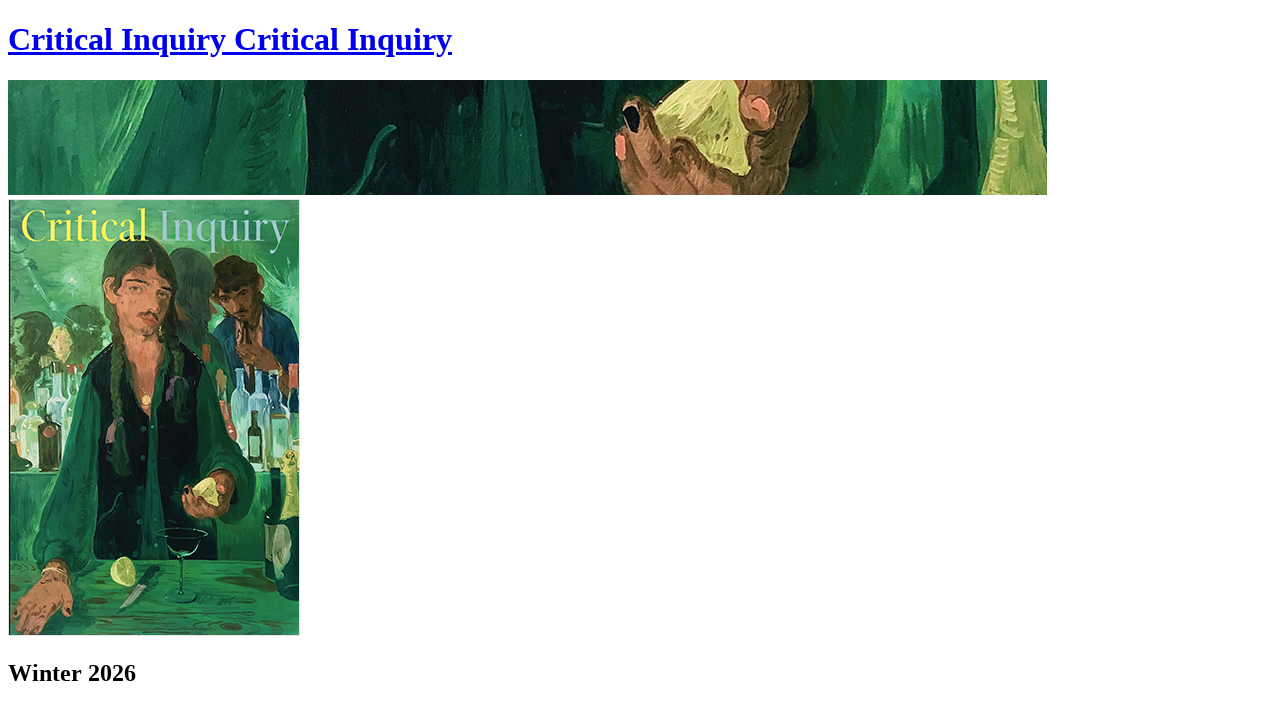

--- FILE ---
content_type: text/html; charset=UTF-8
request_url: https://criticalinquiry.uchicago.edu/current_issue/
body_size: 7832
content:
<!doctype html>

<!--[if lt IE 7 ]> <html class="ie ie6 no-js" lang="en"> <![endif]-->
<!--[if IE 7 ]>    <html class="ie ie7 no-js" lang="en"> <![endif]-->
<!--[if IE 8 ]>    <html class="ie ie8 no-js" lang="en"> <![endif]-->
<!--[if IE 9 ]>    <html class="ie ie9 no-js" lang="en"> <![endif]-->
<!--[if gt IE 9]><!--><html class="no-js" lang="en"><!--<![endif]-->
<!-- the "no-js" class is for Modernizr. -->

<head id="www-criticalinquiry-com">

	<meta charset="utf-8">

	<!-- Always force latest IE rendering engine (even in intranet) & Chrome Frame -->
	<meta http-equiv="X-UA-Compatible" content="IE=edge,chrome=1">

	<title>
		 Current Issue &ndash; 
		
		Critical Inquiry
	</title>

	<meta name="title" content="Critical Inquiry">
	<meta name="description" content="A journal of Art, Culture and Politics, Published by the University of Chicago">
	<meta name="viewport" content="width=device-width, initial-scale=1.0, maximum-scale=1.0" />
	<meta name="author" content="University of Chicago IT Services">
	<meta name="Copyright" content="Copyright Critical Inquiry 2011. All Rights Reserved.">
	<!-- Dublin Core Metadata : http://dublincore.org/ -->
	<meta name="DC.title" content="Critical Inquiry">
	<meta name="DC.subject" content="A journal of Art, Culture and Politics, Published by the University of Chicago ">
	<meta name="DC.creator" content="University of Chicago IT Services">
	<link rel="shortcut icon" href="/images/favicon.ico">
	<link rel="apple-touch-icon" href="/images/apple-touch-icon.png">
	<link rel="preconnect" href="https://cdn.fonts.net">
	<link href="https://cdn.fonts.net/kit/4a74b7d6-cd9a-4ec5-b629-35c1dbbfe199/4a74b7d6-cd9a-4ec5-b629-35c1dbbfe199.css" rel="stylesheet" />
	<link rel="stylesheet" href="/css/screen.css?updated=20240610155501" media="screen">

	
	
	
	
	<!-- Media Element -->
	
</head>


<body>

<div id="container">

		
<header id="sandbox">
	<h1 id="masthead">
		<a href="/">
			<span id="ci-default">Critical Inquiry</span>
			<span id="critical">
				<span id="crit-mask">Critical</span> 
				<span id="crit-color"  style="background-color:#fef059" ></span>
			</span>
			<span id="inquiry">
				<span id="inqu-mask">Inquiry</span>
				<span id="inqu-color"  style="background-color:#9ec5ca" ></span>
			</span>
		</a>
	</h1>
</header>

<div id="page">		
		 
		<div id="banner"><img src="https://d3qi0qp55mx5f5.cloudfront.net/criticalinquiry/uploads/banners/52_2_BANNER.jpg?mtime=1767897162"/></div>
		
		
		<div class="content clearfix">
			<div class="one-third-col"><img style="border: solid 1px #e3e3e3;" src="https://d3qi0qp55mx5f5.cloudfront.net/criticalinquiry/uploads/large_issue/52_2_LARGE2.jpg?mtime=1767906591"/></div>
			<div class="two-thirds-col">
				<div class="page-head">
					<h2>Winter 2026</h2><br/>
					<span class="page-data">Volume 52 Issue 2</span>
				</div><!-- /.page-head -->
				<ol class="issue-toc">
					
					<li>
						<ul>
							<li><span class="page-number">181</span><span class="separator">&ndash;</span><span class="sub-h">Yves Winter</span></li>
							<li class="toc-link"><a href=""><h4><a href="https://www.journals.uchicago.edu/doi/10.1086/738418" id="d103558e711a1052">What Is an Imaginary?</a></h4></a></li>
							<li><p><p>Over the last few decades, the neologisms <em>social imaginary</em> and <em>political imaginary</em> have become ubiquitous in the jargon of the humanities and the theoretical social sciences. And yet, despite the pervasive use, there is remarkably little convergence on what these terms mean. How have they captivated the vernacular of contemporary social, cultural, and political theory? Tracing the sources of the idiom <em>imaginary</em> to phenomenological studies of psychology in 1940s France to the present, this article examines two key historical junctures: the moment when <em>imaginary</em> morphed from an individual to a collective category in 1960s French philosophy and its translation and insertion into anglophone cultural and political theory in the 1980s and &rsquo;90s. In contemporary anglophone theory, <em>imaginary</em> has become a proxy for the concepts of ideology and utopia in the wake of the culturalist turn of the 1990s and 2000s. As such, the sprouting of imaginaries is inseparable from an increasingly consensual cultural idealism that dominates contemporary cultural and political theory.</p></p></li>
						</ul>
					</li>
					
					<li>
						<ul>
							<li><span class="page-number">204</span><span class="separator">&ndash;</span><span class="sub-h">Christopher Grobe</span></li>
							<li class="toc-link"><a href=""><h4><a href="https://www.journals.uchicago.edu/doi/10.1086/738402" id="d103558e782a1052">Botface</a></h4></a></li>
							<li><p><p>Evidently, people love watching others pretend to be robots. This article uncovers hidden links between this practice and blackface performance, then theorizes the two as similarly metatheatrical practices in the realm of the infrahuman. Studying the international performance and reception history of Karel &#268;apek&rsquo;s <em>R.U.R.</em>, the science-fiction melodrama that coined and popularized the word <em>robot</em>, this essay demonstrates how robot characters came to behave how they do and how this behavior blackened them in the eyes of certain audiences. Paying special attention to a repeated trope of botface performance (the scrutiny scene) the essay shows how people were taught to look with paranoid intensity at robots for signs of their failed or emergent humanity. Through close study of the play&rsquo;s reception, the article shows that it was in learning to look at actors this way&mdash;especially white actors in even whiter makeup&mdash;that people came to understand robots as Black. Throughout, attention is paid to how these kinds of performance and spectatorship were, in fact, connected to key emerging ideas about acting&mdash;especially realist acting&mdash;thus suggesting a secret, racialized history for these modes of acting.</p></p></li>
						</ul>
					</li>
					
					<li>
						<ul>
							<li><span class="page-number">242</span><span class="separator">&ndash;</span><span class="sub-h">Robert Mitchell, Orit Halpern, and Henning Schmidgen</span></li>
							<li class="toc-link"><a href=""><h4><a href="https://www.journals.uchicago.edu/doi/10.1086/738401" id="d103558e844a1052">The Planetary Experiment: A History and Theory of Science at Scale</a></h4></a></li>
							<li><p><p>The article introduces and discusses the concept of planetary experimentation, its history, and its implications for understanding the relationship between humans and the environment, highlighting the need for a better understanding of knowledge production in the face of global warming and other human-driven environmental changes. We use a historical approach to understand the development of planetary experimentation, from its early phases to its current forms. In particular, we distinguish three phases of planetary experimentation: (1) geoterritorial surveying (1830s&ndash;present), exemplified by the Magnetic Crusade of the British Empire; (2) cybernetic control (1930s&ndash;present), exemplified by nuclear bomb technologies and their testing programs as well as by the postwar Green Revolution initiatives of the Rockefeller Foundation; and (3) generative management (1990s&ndash;present), exemplified by AI driven initiatives aiming at establishing Digital Twins of the Earth, such as the European Union&rsquo;s Destination Earth project. Our analysis suggests that the concept of inadvertent planetary experimentation is probably not the most helpful way to approach the causes and current dynamics of the problematic global changes captured by the term <em>Anthropocene</em>. We argue, though, that the history and language of planetary experimentation can open up contemporary discussions of engineering and technical solutionism to a critical history of politics, truth, and aesthetics.</p></p></li>
						</ul>
					</li>
					
					<li>
						<ul>
							<li><span class="page-number">266</span><span class="separator">&ndash;</span><span class="sub-h">Esther Yu</span></li>
							<li class="toc-link"><a href=""><h4><a href="https://www.journals.uchicago.edu/doi/10.1086/738422" id="d103558e917a1052">The Novel as Practice of Consciousness: Locke and Defoe, Revisited</a></h4></a></li>
							<li><p><p>This article models a reading of the novel&rsquo;s continuous prose as narrative exertion&mdash;as an effortful activity embedded in practitioners&rsquo; temporally extended doings. It treats the novel in other words as a practice, where <em>practice</em> is defined apart from theoretical abstraction as the concept-rich site of iterative and often tacitly knowledgeable action. The recurrence of one effortful action across early eighteenth-century fiction&mdash;first-person prose narration&mdash;invites attention as a practice thus defined. The present study traces this enduring literary practice to early modern England&rsquo;s embrace of life writing: continual, regimen-based acts of writing were widely enjoined across the seventeenth century as the routine care of the conscience. The early novel draws on these practices of the conscience to cultivate a related realm, the domain of consciousness then receiving explicit philosophical definition. Defoe&rsquo;s practice of prose holds together what this essay shows to be a conscience-consciousness matrix. Such a matrix reopens the perennial question of the novel&rsquo;s relation to empiricism: as this essay argues, Defoe&rsquo;s writing calls an emergent epistemology to account. Defoe credits Lockean empiricism with holding out world-historical promises of shared understanding. But the Lockean account of consciousness&mdash;especially in its tabula rasa state&mdash;can only describe without resolving what Defoe represents as a crisis of epistemological isolation. In the novelist&rsquo;s view, the empirical promise remains empty if not dystopian without necessary collective practices, including the joint exercises of ongoing narration.</p></p></li>
						</ul>
					</li>
					
					<li>
						<ul>
							<li><span class="page-number">283</span><span class="separator">&ndash;</span><span class="sub-h">Saul Nelson</span></li>
							<li class="toc-link"><a href=""><h4><a href="https://www.journals.uchicago.edu/doi/10.1086/738430" id="d103558e976a1052">Manet and Neoliberalism: The Case of Salman Toor</a></h4></a></li>
							<li><p><p>Deep into its latest comeback, more obsessed than ever by its own history, contemporary painting keeps rediscovering that history in the reworked contents of modernism&rsquo;s first masterworks. Compositions recur; identities change. In Salman Toor&rsquo;s <em>The Bar on East 13th</em> (2019), the Folies-Berg&egrave;re becomes a Manhattan gay bar, &Eacute;douard Manet&rsquo;s barmaid an androgynous barman. Such switching of content has become so prominent a feature of contemporary painting as almost to amount to a new genre. Figurative painters are celebrated as, simultaneously, champions of identity and conservers of tradition. I argue, by contrast, that the new paradigm is fundamentally antitraditional. If Toor and his peers can&rsquo;t stop coming back to Manet, this is to reaffirm, each time, the inaccessibility of pictorial values such as difficulty, reserve, and autonomy, for which his painting once stood. This is no bad thing; rather, it bespeaks a kind of painting attuned to those forces in contemporary culture&mdash;digitization, globalization, and neoliberalism&mdash;that have rendered those values illegible.</p></p></li>
						</ul>
					</li>
					
					<li>
						<ul>
							<li><span class="page-number">313</span><span class="separator">&ndash;</span><span class="sub-h">Colleen Ruth Rosenfeld</span></li>
							<li class="toc-link"><a href=""><h4><a href="https://www.journals.uchicago.edu/doi/10.1086/738419" id="d103558e1035a1052">Supposing &hellip; : On Variation in Picasso&rsquo;s <em>Las Meninas (after Vel&aacute;zquez)</em> and Shakespeare&rsquo;s <em>Sonnets</em></a></h4></a></li>
							<li><p><p>Reading Pablo Picasso&rsquo;s suite of paintings, <em>Las Meninas (after Vel&aacute;zquez)</em> (1957), alongside William Shakespeare&rsquo;s <em>Sonnets</em> (1609), this essay asks: What can Picasso&rsquo;s variations on <em>Las Meninas</em> teach us about aesthetic form in the Renaissance that Michel Foucault did not in his charismatic reading at the opening of <em>The Order of Things</em>? With particular attention to Picasso&rsquo;s rearrangement of the Infanta&rsquo;s face, I suggest that the interlocking, double profile dismantles the Infanta&rsquo;s forward-facing gaze. By eliminating the &ldquo;essential void&rdquo; that Foucault understood to underwrite all acts of representation, Picasso&rsquo;s variations also suggest a new model for literary criticism, one which uses supposition as a method of reading. Through acts of <em>supposing</em> and the <em>variations</em> such acts produce, literary criticism might attend to the contingency of form and a poem&rsquo;s latent capacity to be otherwise. I argue that, when viewed from the angles of vision supplied by Picasso&rsquo;s variations, an aesthetic feature of Shakespeare&rsquo;s <em>Sonnets</em> traditionally called &ldquo;vagueness,&rdquo; &ldquo;imprecision,&rdquo; or &ldquo;uncertainty&rdquo; snaps into focus as the sonnets&rsquo; capacity to shelter their own variations, and I argue that an adequate criticism describes the fullness of this capacity.</p></p></li>
						</ul>
					</li>
					
					<li>
						<ul>
							<li><span class="page-number">341</span><span class="separator">&ndash;</span><span class="sub-h">James I. Porter</span></li>
							<li class="toc-link"><a href=""><h4><a href="https://www.journals.uchicago.edu/doi/10.1086/738436" id="d103558e1144a1052">When Is Philology Made Jewish? The Example of Erich Auerbach, Part 1</a></h4></a></li>
							<li><p><p>The first part of an examination of Erich Auerbach&rsquo;s philological method in connection with his Jewish background. The article takes issue with quite recent Christianizing approaches to Auerbach, including those that attempt to demonstrate how Catholic and Protestant theology influenced his writings, in particular that of Rudolf Bultmann, his contemporary at Marburg. Philology made Jewish names a style and approach to literary history that counters antisemitism and anti-Judaism. Auerbach is an exemplary figure but hardly unique. The article is a first step towards a larger project about the modern extensions of philology beyond its conventional academic uses&mdash;philology in dark times, philology in exile.</p></p></li>
						</ul>
					</li>
					
					<li>
						<ul>
							<li><span class="page-number">363</span><span class="separator">&ndash;</span><span class="sub-h">Michael Dango</span></li>
							<li class="toc-link"><a href=""><h4><a href="https://www.journals.uchicago.edu/doi/10.1086/738423" id="d103558e1199a1052">Taxonomic Criticism</a></h4></a></li>
							<li><p><p>While advocacy of literary criticism often singles out close reading, this essay argues that a more important skill that enables formalism in the first place is taxonomy&mdash;dividing, categorizing, and mapping the cultural field by means other than, say, Amazon&rsquo;s algorithms that tell us if we like <em>x</em> we should also buy <em>y</em>. Taxonomy is a skill of aesthetic judgment, exploring the dialectic between object and category, and although the paradigmatic category is <em>the beautiful</em> (and related evaluative categories like <em>good art</em>), the skill can, and should be, directed to a wider set of categories, including ones we are prompted to invent and name by the objects we study. This categorical approach traces back less to the New Critics and more to the Neo- Aristotelian Critics affiliated with the University of Chicago. This essay recovers their approach to genre and goes on to argue that it came closest to being perfected in a succeeding generation by radical feminists, whose politicization of rape in the 1970s was fundamentally a project of literary criticism. Intervening into recent debates on the politics of aesthetic education, I argue that apprehension of an aesthetic field of categories depends on a prior apprehension of a political field of categories, which for radical feminists included what harms belonged to categories such as <em>rape</em> or what subjects were paradigmatic of categories such as <em>survivor</em>. Approaching political categories with the aesthetic skill of taxonomy, I ultimately recommend politics as an exercise in genre criticism.</p></p></li>
						</ul>
					</li>
					
				</ol>
			</div><!-- /.one-third-col -->
		</div><!-- /.content -->
	</div><!-- /#page -->

<nav >

	

	<div id="main-menu" class="clearfix">
		<ol >
			<li><a  href="/">Home</a></li>
			<li><a  class="selected"  href="/current_issue/">Current</a></li>
			<li><a  href="/online_features/">Features</a></li>
			<li><a  href="/book_review/">Book Review</a></li>
			<li><a href="http://critinq.wordpress.com/">Blog</a></li>
			<li><a  href="/forthcoming/">Forthcoming</a></li>
			<!--<li><a  href="/authors/">Authors</a></li>-->
			<!--<li><a  href="/events/">Events</a></li>-->
			<li><a  href="/past_issues/">Archive</a></li>
			<li><a  href="/info/">Info</a></li>
			<!--<li><a  href="/mailing_list/">Mailing List</a></li>-->
			<li><a class="addthis_button" href="http://www.addthis.com/bookmark.php?v=300&amp;pubid=webserv" >Share <i class="ss-share main-nav-share"></i></a></li>
		</ol>

        <form id="search-form" method="get" action="/search/" role="search">
			<div class="input-wrap">
				<input type="text" class="form-input search-query" name="q" id="searchtext"/>
		    </div>
			<div class="submit-wrap">
				<input type="submit" class="form-btn" id="search-submit" value="Search" /></div>
		</form>

		<!--<form id="search-form" method="post" action="https://criticalinquiry.uchicago.edu/"  >
<div class='hiddenFields'>
<input type="hidden" name="ACT" value="6" />
<input type="hidden" name="RES" value="" />
<input type="hidden" name="meta" value="n3dGMA7efgLuF5iyKhjgMR7+6M07tYNMy8/05zdOTM/xtw5jdATLO/8QmMWzJDI+Y/zGwJx9TdUxTkbtIihKtVwkmB6gUoa9F05TgUp58keiss0Pl9ebjMb+dZ6NgDiBp51Io9MjKRsrFTDESagqiHTsW1cUATE1OW2/BnKrlplBwtSElHLjpxfKJ2ZO+dt3wPWcDPoe12KkYZh/0vJh3wcrr/KhX6O4lhItTUztaOF7erkvAPv3A6sWubtJbSlO6ooGu77TXwgZqMfu2rqnCtTpYMJ0QO+F0xc041g1VFhrCjOjAQZ/gm+/wyrlgNT4xs2XPpZjvuO1r+UAjr89+jIJcAYd3riEfRSwNkPowX5MzuWY5bBSP+AsSIV/OGqtsdcUcpr16H8JaBq7ciRnw/l3W87ZS83VBPzzHvti75YT9lQpgCfN9UKCCY3rwvyzRPHHsoNJ5cAkwHQL3zgfAJ+zVHCwyECe2eyHqfemXoO1rT9HLc6W3hxjqXGMuh05q/00LK+RasYq5BrdZOGXhE9O98VRwyRH3Jk2V7B7WrZVr/yedwhi4XNWNTrcSOPg" />
<input type="hidden" name="site_id" value="1" />
<input type="hidden" name="csrf_token" value="c16d558884a06ac002cf9b4a493eefafbc1f8078" />
</div>


			<div class="input-wrap"><input type="text" class="form-input" name="keywords" id="search-terms"/></div>
			<div class="submit-wrap"><input type="submit" class="form-btn" name="search-submit" id="search-submit" value="Search" /></div>
		</form>-->
	</div><!-- /#main-menu -->
</nav>



</div><!-- /#container -->

<footer>
	<div id="journal-logo"><a href="http://www.journals.uchicago.edu/toc/ci/current">Chicago Journals</a></div>
    <ul class="social-media">
        <li><a href="//www.facebook.com/CritInq" class="ss-facebook"></a></li>
        <li><a href="//twitter.com/CriticalInquiry" class="ss-twitter"></a></li>
        <li><a href="mailto:cisubmissions@gmail.com" class="ss-mail"></a></li>
    </ul>
	<p><small>&copy; Copyright 2026<br/>Critical Inquiry</small></p>
</footer>
<script src="/js/modernizr-1.7.min.js"></script>
<script src="https://ajax.googleapis.com/ajax/libs/jquery/1.6.2/jquery.min.js"></script>
<script src="/js/functions.js?updated=20230927101635"></script>

<script src="https://s7.addthis.com/js/300/addthis_widget.js#pubid=webserv"></script>

<!-- Google Analytics -->
<script>

  var _gaq = _gaq || [];
  _gaq.push(['_setAccount', 'UA-25947543-1']);
  _gaq.push(['_trackPageview']);

  (function() {
    var ga = document.createElement('script'); ga.type = 'text/javascript'; ga.async = true;
    ga.src = ('https:' == document.location.protocol ? 'https://ssl' : 'http://www') + '.google-analytics.com/ga.js';
    var s = document.getElementsByTagName('script')[0]; s.parentNode.insertBefore(ga, s);
  })();

</script>



</body>
</html>